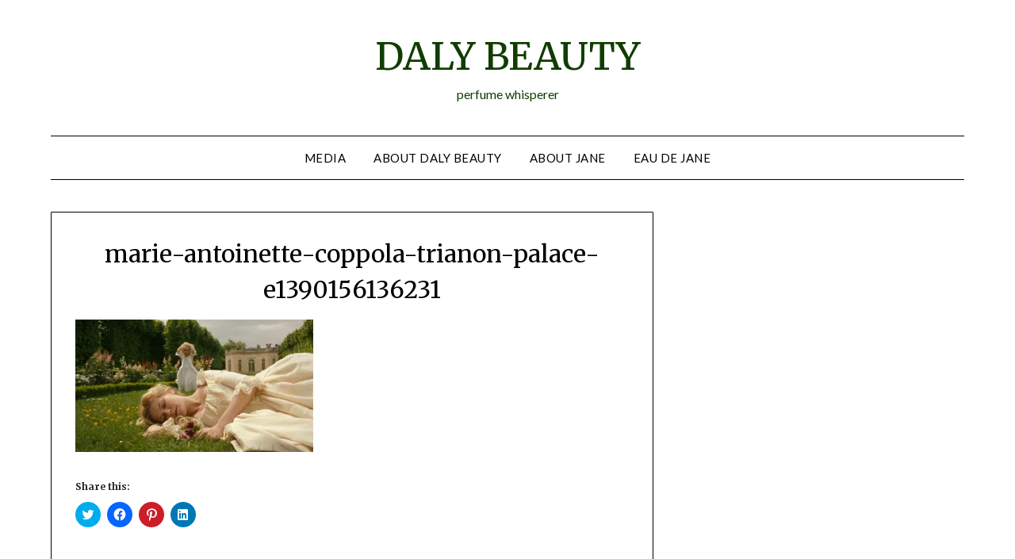

--- FILE ---
content_type: text/html; charset=UTF-8
request_url: https://www.fashionnewsstudios.com/lib/get_posts20.php?env=fns&act=gfn&cod=s0617&denv=bbn&cha=fbnbbn&conc=c0007&shw=w30&pubid=1a333b
body_size: 875
content:
{"featurename_act_intro":"Fellow #influencers talk about","featurename_act_save":"Health & Fitness","featurename_act_href":"\/\/www.fashionnewsstudios.com\/livestream\/?p1=Health-and-Fitness","featurename_act_href_push":"\/\/www.beautyblognews.com\/livestream\/?p1=Health-and-Fitness","posts_top_con_name":"Trending Topics","posts_top_con_href":"\/\/www.beautyblognews.com\/livestreams\/?p1=Trending-Topics","posts_top_con":"Other Trending Topics:","featurecode_next":"s0120","featurename_next":"Hair","featuredesc_next":"Hair","featurethbu_next":"\/\/www.beautyblognews.com\/res\/thbbbn24h090\/b330069100013750.jpg","featurecode_prev":"c0007","featurename_prev":"Trending Topics","featuredesc_prev":"Trending Topics - Livestream","featurethbu_prev":"\/\/www.beautyblognews.com\/res\/thbbbn24h090\/b330069100013750.jpg","subtitle_desc":"Livestream"}

--- FILE ---
content_type: text/html; charset=UTF-8
request_url: https://www.fashionnewsstudios.com/lib/get_posts20.php?callback=jQuery1102028703969484651326_1769816230065&env=fns&act=new&cod=s0617&denv=bbn&cha=fbnbbn&shw=w30&pfd=undefined&pld=undefined&lpp=undefined&pubid=1a333b&_=1769816230066
body_size: 8945
content:
jQuery1102028703969484651326_1769816230065({"ps_more":true,"pfi_pdate":"2024-01-04 21:34:54","pla_pdate":"2023-06-22 20:34:35","ps_nr":10,"ps_all":"<div class=\"postw_filler\"><\/div><div class=\"postw_container\"><div class=\"postwc_ranktx\"><\/div><div class=\"postwc_img\"><a href=\"https:\/\/bit.ly\/3vwIhZl\" target=\"_blank\"><img src=\"\/\/www.beautyblognews.com\/res\/thbbbn24h090\/b330069100013750.jpg\" height=\"90\" style=\"max-width:60px;\" title=\"The 10 Best Leave-In Conditioners To Keep Your Hair Healthy\" alt=\"[Gritty Pretty - Sydney]\" onerror=\"if (this.src != '\/\/www.beautyblognews.com\/res\/bbnlg100.jpg') this.src = '\/\/www.beautyblognews.com\/res\/bbnlg100.jpg';\" \/><\/a><\/div><div class=\"postwc_textt\">Jan 4, 2024<\/div><div class=\"postwc_textm\"><a href=\"https:\/\/bit.ly\/3vwIhZl\" target=\"_blank\" style=\"color:#0DBE0D\">The 10 Best Leave-In Conditioners To Keep Your Hair Healthy<\/a><\/div><div class=\"postwc_textb\">[Gritty Pretty - Sydney]<\/div><\/div><div class=\"postw_filler\"><\/div><div class=\"postw_container\"><div class=\"postwc_ranktx\"><\/div><div class=\"postwc_img\"><a href=\"https:\/\/bit.ly\/3H4K1vo\" target=\"_blank\"><img src=\"\/\/www.beautyblognews.com\/res\/thbbbn24h090\/b880018100010757.jpg\" height=\"90\" style=\"max-width:60px;\" title=\"5 New Year\u2019s Resolutions for Healthier Hair\" alt=\"[Beautylish - San Francisco]\" onerror=\"if (this.src != '\/\/www.beautyblognews.com\/res\/bbnlg100.jpg') this.src = '\/\/www.beautyblognews.com\/res\/bbnlg100.jpg';\" \/><\/a><\/div><div class=\"postwc_textt\">Jan 4, 2024<\/div><div class=\"postwc_textm\"><a href=\"https:\/\/bit.ly\/3H4K1vo\" target=\"_blank\" style=\"color:#0DBE0D\">5 New Year\u2019s Resolutions for Healthier Hair<\/a><\/div><div class=\"postwc_textb\">[Beautylish - San Francisco]<\/div><\/div><div class=\"postw_filler\"><\/div><div class=\"postw_container\"><div class=\"postwc_ranktx\"><\/div><div class=\"postwc_img\"><a href=\"https:\/\/bit.ly\/3t3ZLvm\" target=\"_blank\"><img src=\"\/\/www.beautyblognews.com\/res\/thbbbn23h090\/b940059109012047.jpg\" height=\"90\" style=\"max-width:60px;\" title=\"Give the Gift of Healthy, Glowing Skin With Custom Skincare Kits\" alt=\"[Beautylish - San Francisco]\" onerror=\"if (this.src != '\/\/www.beautyblognews.com\/res\/bbnlg100.jpg') this.src = '\/\/www.beautyblognews.com\/res\/bbnlg100.jpg';\" \/><\/a><\/div><div class=\"postwc_textt\">Dec 6, 2023<\/div><div class=\"postwc_textm\"><a href=\"https:\/\/bit.ly\/3t3ZLvm\" target=\"_blank\" style=\"color:#0DBE0D\">Give the Gift of Healthy, Glowing Skin With Custom Skincare Kits<\/a><\/div><div class=\"postwc_textb\">[Beautylish - San Francisco]<\/div><\/div><div class=\"postw_filler\"><\/div><div class=\"postw_container\"><div class=\"postwc_ranktx\"><\/div><div class=\"postwc_img\"><a href=\"https:\/\/bit.ly\/3uNKY8M\" target=\"_blank\"><img src=\"\/\/www.beautyblognews.com\/res\/thbbbn23h090\/b160035109015040.jpg\" height=\"90\" style=\"max-width:60px;\" title=\"How To Stay Fit Over The Holiday Period, According To A Pilates Instructor\" alt=\"[Gritty Pretty - Sydney]\" onerror=\"if (this.src != '\/\/www.beautyblognews.com\/res\/bbnlg100.jpg') this.src = '\/\/www.beautyblognews.com\/res\/bbnlg100.jpg';\" \/><\/a><\/div><div class=\"postwc_textt\">Dec 6, 2023<\/div><div class=\"postwc_textm\"><a href=\"https:\/\/bit.ly\/3uNKY8M\" target=\"_blank\" style=\"color:#0DBE0D\">How To Stay Fit Over The Holiday Period, According To A Pilates Instructor<\/a><\/div><div class=\"postwc_textb\">[Gritty Pretty - Sydney]<\/div><\/div><div class=\"postw_filler\"><\/div><div class=\"postw_container\"><div class=\"postwc_ranktx\"><\/div><div class=\"postwc_img\"><a href=\"https:\/\/bit.ly\/3uBcQgi\" target=\"_blank\"><img src=\"\/\/www.fashionblognews.com\/res\/thbfbn23h090\/f960059705024646.jpg\" height=\"90\" style=\"max-width:60px;\" title=\"Common Health Problems Men\" alt=\"[Menswear Style - London]\" onerror=\"if (this.src != '\/\/www.fashionblognews.com\/res\/fbnlg100.jpg') this.src = '\/\/www.fashionblognews.com\/res\/fbnlg100.jpg';\" \/><\/a><\/div><div class=\"postwc_textt\">Nov 30, 2023<\/div><div class=\"postwc_textm\"><a href=\"https:\/\/bit.ly\/3uBcQgi\" target=\"_blank\" style=\"color:#FFD025\">Common Health Problems Men<\/a><\/div><div class=\"postwc_textb\">[Menswear Style - London]<\/div><\/div><div class=\"postw_filler\"><\/div><div class=\"postw_container\"><div class=\"postwc_ranktx\"><\/div><div class=\"postwc_img\"><a href=\"https:\/\/bit.ly\/47odR9F\" target=\"_blank\"><img src=\"\/\/www.beautyblognews.com\/res\/thbbbn23h090\/b220006106017147.jpg\" height=\"90\" style=\"max-width:60px;\" title=\"Balancing Beauty and Wellness: Tips for Students to Maintain a Healthy Lifestyle\" alt=\"[Makeup Savvy - North West England]\" onerror=\"if (this.src != '\/\/www.beautyblognews.com\/res\/bbnlg100.jpg') this.src = '\/\/www.beautyblognews.com\/res\/bbnlg100.jpg';\" \/><\/a><\/div><div class=\"postwc_textt\">Oct 26, 2023<\/div><div class=\"postwc_textm\"><a href=\"https:\/\/bit.ly\/47odR9F\" target=\"_blank\" style=\"color:#0DBE0D\">Balancing Beauty and Wellness: Tips for Students to Maintain a Healthy Lifestyle<\/a><\/div><div class=\"postwc_textb\">[Makeup Savvy - North West England]<\/div><\/div><div class=\"postw_filler\"><\/div><div class=\"postw_container\"><div class=\"postwc_ranktx\"><\/div><div class=\"postwc_img\"><a href=\"https:\/\/bit.ly\/3rSVLgB\" target=\"_blank\"><img src=\"\/\/www.beautyblognews.com\/res\/thbbbn23h090\/b320085105017141.jpg\" height=\"90\" style=\"max-width:60px;\" title=\"7 Habits For Better Physical &amp; Mental Health\" alt=\"[Gritty Pretty - Sydney]\" onerror=\"if (this.src != '\/\/www.beautyblognews.com\/res\/bbnlg100.jpg') this.src = '\/\/www.beautyblognews.com\/res\/bbnlg100.jpg';\" \/><\/a><\/div><div class=\"postwc_textt\">Oct 10, 2023<\/div><div class=\"postwc_textm\"><a href=\"https:\/\/bit.ly\/3rSVLgB\" target=\"_blank\" style=\"color:#0DBE0D\">7 Habits For Better Physical &amp; Mental Health<\/a><\/div><div class=\"postwc_textb\">[Gritty Pretty - Sydney]<\/div><\/div><div class=\"postw_filler\"><\/div><div class=\"postw_container\"><div class=\"postwc_ranktx\"><\/div><div class=\"postwc_img\"><a href=\"https:\/\/bit.ly\/46mGovB\" target=\"_blank\"><img src=\"\/\/www.fashionblognews.com\/res\/thbfbn23h090\/f880039704026935.jpg\" height=\"90\" style=\"max-width:60px;\" title=\"Fitness Goals and Alcohol\" alt=\"[Menswear Style - London]\" onerror=\"if (this.src != '\/\/www.fashionblognews.com\/res\/fbnlg100.jpg') this.src = '\/\/www.fashionblognews.com\/res\/fbnlg100.jpg';\" \/><\/a><\/div><div class=\"postwc_textt\">Sep 26, 2023<\/div><div class=\"postwc_textm\"><a href=\"https:\/\/bit.ly\/46mGovB\" target=\"_blank\" style=\"color:#FFD025\">Fitness Goals and Alcohol<\/a><\/div><div class=\"postwc_textb\">[Menswear Style - London]<\/div><\/div><div class=\"postw_filler\"><\/div><div class=\"postw_container\"><div class=\"postwc_ranktx\"><\/div><div class=\"postwc_img\"><a href=\"https:\/\/bit.ly\/3LDFgf3\" target=\"_blank\"><img src=\"\/\/www.beautyblognews.com\/res\/thbbbn23h090\/b130040104018244.jpg\" height=\"90\" style=\"max-width:60px;\" title=\"Vanity Affairs: Lisa Wipfli\u2019s Secrets For Glowing Skin And Healthy Hair\" alt=\"[Gritty Pretty - Sydney]\" onerror=\"if (this.src != '\/\/www.beautyblognews.com\/res\/bbnlg100.jpg') this.src = '\/\/www.beautyblognews.com\/res\/bbnlg100.jpg';\" \/><\/a><\/div><div class=\"postwc_textt\">Sep 26, 2023<\/div><div class=\"postwc_textm\"><a href=\"https:\/\/bit.ly\/3LDFgf3\" target=\"_blank\" style=\"color:#0DBE0D\">Vanity Affairs: Lisa Wipfli\u2019s Secrets For Glowing Skin And Healthy Hair<\/a><\/div><div class=\"postwc_textb\">[Gritty Pretty - Sydney]<\/div><\/div><div class=\"postw_filler\"><\/div><div class=\"postw_container\"><div class=\"postwc_ranktx\"><\/div><div class=\"postwc_img\"><a href=\"https:\/\/bit.ly\/3qTogtL\" target=\"_blank\"><img src=\"\/\/www.beautyblognews.com\/res\/thbbbn23h090\/b810034108019436.jpg\" height=\"90\" style=\"max-width:60px;\" title=\"Summer Beauty Buddies: Chanel Les Beiges Water-Fresh Tint and Les Beiges Healthy Glow Bronzing Cream\" alt=\"[Makeup and Beauty Blog - San Francisco]\" onerror=\"if (this.src != '\/\/www.beautyblognews.com\/res\/bbnlg100.jpg') this.src = '\/\/www.beautyblognews.com\/res\/bbnlg100.jpg';\" \/><\/a><\/div><div class=\"postwc_textt\">Jun 22, 2023<\/div><div class=\"postwc_textm\"><a href=\"https:\/\/bit.ly\/3qTogtL\" target=\"_blank\" style=\"color:#0DBE0D\">Summer Beauty Buddies: Chanel Les Beiges Water-Fresh Tint and Les Beiges Healthy Glow Bronzing Cream<\/a><\/div><div class=\"postwc_textb\">[Makeup and Beauty Blog - San Francisco]<\/div><\/div><img class=\"statcounter\" style=\"display: block;\" src=\"\/\/c.statcounter.com\/11070008\/0\/7c415bdd\/1\/?var=49f81e69b7c8751bb715fbd19d1385b6\" \/>"})